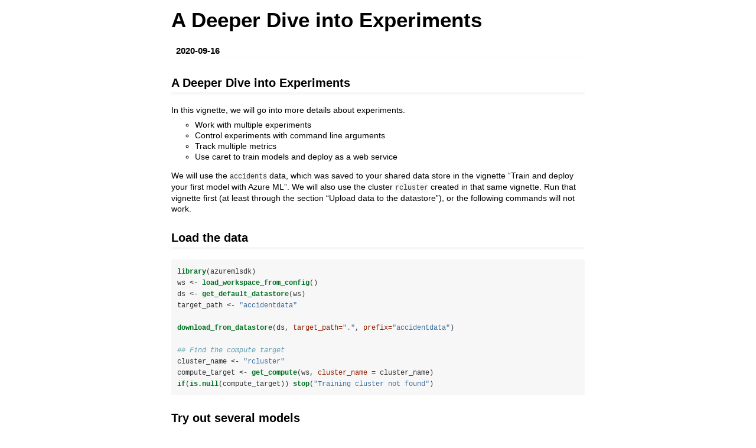

--- FILE ---
content_type: text/html
request_url: https://cran.rstudio.com/web/packages/azuremlsdk/vignettes/experiments-deep-dive.html
body_size: 7544
content:
<!DOCTYPE html>

<html>

<head>

<meta charset="utf-8" />
<meta name="generator" content="pandoc" />
<meta http-equiv="X-UA-Compatible" content="IE=EDGE" />

<meta name="viewport" content="width=device-width, initial-scale=1" />


<meta name="date" content="2020-09-16" />

<title>A Deeper Dive into Experiments</title>

<script>// Hide empty <a> tag within highlighted CodeBlock for screen reader accessibility (see https://github.com/jgm/pandoc/issues/6352#issuecomment-626106786) -->
// v0.0.1
// Written by JooYoung Seo (jooyoung@psu.edu) and Atsushi Yasumoto on June 1st, 2020.

document.addEventListener('DOMContentLoaded', function() {
  const codeList = document.getElementsByClassName("sourceCode");
  for (var i = 0; i < codeList.length; i++) {
    var linkList = codeList[i].getElementsByTagName('a');
    for (var j = 0; j < linkList.length; j++) {
      if (linkList[j].innerHTML === "") {
        linkList[j].setAttribute('aria-hidden', 'true');
      }
    }
  }
});
</script>


<style type="text/css">code{white-space: pre;}</style>
<style type="text/css" data-origin="pandoc">
code.sourceCode > span { display: inline-block; line-height: 1.25; }
code.sourceCode > span { color: inherit; text-decoration: inherit; }
code.sourceCode > span:empty { height: 1.2em; }
.sourceCode { overflow: visible; }
code.sourceCode { white-space: pre; position: relative; }
div.sourceCode { margin: 1em 0; }
pre.sourceCode { margin: 0; }
@media screen {
div.sourceCode { overflow: auto; }
}
@media print {
code.sourceCode { white-space: pre-wrap; }
code.sourceCode > span { text-indent: -5em; padding-left: 5em; }
}
pre.numberSource code
  { counter-reset: source-line 0; }
pre.numberSource code > span
  { position: relative; left: -4em; counter-increment: source-line; }
pre.numberSource code > span > a:first-child::before
  { content: counter(source-line);
    position: relative; left: -1em; text-align: right; vertical-align: baseline;
    border: none; display: inline-block;
    -webkit-touch-callout: none; -webkit-user-select: none;
    -khtml-user-select: none; -moz-user-select: none;
    -ms-user-select: none; user-select: none;
    padding: 0 4px; width: 4em;
    color: #aaaaaa;
  }
pre.numberSource { margin-left: 3em; border-left: 1px solid #aaaaaa;  padding-left: 4px; }
div.sourceCode
  {   }
@media screen {
code.sourceCode > span > a:first-child::before { text-decoration: underline; }
}
code span.al { color: #ff0000; font-weight: bold; } /* Alert */
code span.an { color: #60a0b0; font-weight: bold; font-style: italic; } /* Annotation */
code span.at { color: #7d9029; } /* Attribute */
code span.bn { color: #40a070; } /* BaseN */
code span.bu { } /* BuiltIn */
code span.cf { color: #007020; font-weight: bold; } /* ControlFlow */
code span.ch { color: #4070a0; } /* Char */
code span.cn { color: #880000; } /* Constant */
code span.co { color: #60a0b0; font-style: italic; } /* Comment */
code span.cv { color: #60a0b0; font-weight: bold; font-style: italic; } /* CommentVar */
code span.do { color: #ba2121; font-style: italic; } /* Documentation */
code span.dt { color: #902000; } /* DataType */
code span.dv { color: #40a070; } /* DecVal */
code span.er { color: #ff0000; font-weight: bold; } /* Error */
code span.ex { } /* Extension */
code span.fl { color: #40a070; } /* Float */
code span.fu { color: #06287e; } /* Function */
code span.im { } /* Import */
code span.in { color: #60a0b0; font-weight: bold; font-style: italic; } /* Information */
code span.kw { color: #007020; font-weight: bold; } /* Keyword */
code span.op { color: #666666; } /* Operator */
code span.ot { color: #007020; } /* Other */
code span.pp { color: #bc7a00; } /* Preprocessor */
code span.sc { color: #4070a0; } /* SpecialChar */
code span.ss { color: #bb6688; } /* SpecialString */
code span.st { color: #4070a0; } /* String */
code span.va { color: #19177c; } /* Variable */
code span.vs { color: #4070a0; } /* VerbatimString */
code span.wa { color: #60a0b0; font-weight: bold; font-style: italic; } /* Warning */

</style>
<script>
// apply pandoc div.sourceCode style to pre.sourceCode instead
(function() {
  var sheets = document.styleSheets;
  for (var i = 0; i < sheets.length; i++) {
    if (sheets[i].ownerNode.dataset["origin"] !== "pandoc") continue;
    try { var rules = sheets[i].cssRules; } catch (e) { continue; }
    for (var j = 0; j < rules.length; j++) {
      var rule = rules[j];
      // check if there is a div.sourceCode rule
      if (rule.type !== rule.STYLE_RULE || rule.selectorText !== "div.sourceCode") continue;
      var style = rule.style.cssText;
      // check if color or background-color is set
      if (rule.style.color === '' && rule.style.backgroundColor === '') continue;
      // replace div.sourceCode by a pre.sourceCode rule
      sheets[i].deleteRule(j);
      sheets[i].insertRule('pre.sourceCode{' + style + '}', j);
    }
  }
})();
</script>



<style type="text/css">body {
background-color: #fff;
margin: 1em auto;
max-width: 700px;
overflow: visible;
padding-left: 2em;
padding-right: 2em;
font-family: "Open Sans", "Helvetica Neue", Helvetica, Arial, sans-serif;
font-size: 14px;
line-height: 1.35;
}
#TOC {
clear: both;
margin: 0 0 10px 10px;
padding: 4px;
width: 400px;
border: 1px solid #CCCCCC;
border-radius: 5px;
background-color: #f6f6f6;
font-size: 13px;
line-height: 1.3;
}
#TOC .toctitle {
font-weight: bold;
font-size: 15px;
margin-left: 5px;
}
#TOC ul {
padding-left: 40px;
margin-left: -1.5em;
margin-top: 5px;
margin-bottom: 5px;
}
#TOC ul ul {
margin-left: -2em;
}
#TOC li {
line-height: 16px;
}
table {
margin: 1em auto;
border-width: 1px;
border-color: #DDDDDD;
border-style: outset;
border-collapse: collapse;
}
table th {
border-width: 2px;
padding: 5px;
border-style: inset;
}
table td {
border-width: 1px;
border-style: inset;
line-height: 18px;
padding: 5px 5px;
}
table, table th, table td {
border-left-style: none;
border-right-style: none;
}
table thead, table tr.even {
background-color: #f7f7f7;
}
p {
margin: 0.5em 0;
}
blockquote {
background-color: #f6f6f6;
padding: 0.25em 0.75em;
}
hr {
border-style: solid;
border: none;
border-top: 1px solid #777;
margin: 28px 0;
}
dl {
margin-left: 0;
}
dl dd {
margin-bottom: 13px;
margin-left: 13px;
}
dl dt {
font-weight: bold;
}
ul {
margin-top: 0;
}
ul li {
list-style: circle outside;
}
ul ul {
margin-bottom: 0;
}
pre, code {
background-color: #f7f7f7;
border-radius: 3px;
color: #333;
white-space: pre-wrap; 
}
pre {
border-radius: 3px;
margin: 5px 0px 10px 0px;
padding: 10px;
}
pre:not([class]) {
background-color: #f7f7f7;
}
code {
font-family: Consolas, Monaco, 'Courier New', monospace;
font-size: 85%;
}
p > code, li > code {
padding: 2px 0px;
}
div.figure {
text-align: center;
}
img {
background-color: #FFFFFF;
padding: 2px;
border: 1px solid #DDDDDD;
border-radius: 3px;
border: 1px solid #CCCCCC;
margin: 0 5px;
}
h1 {
margin-top: 0;
font-size: 35px;
line-height: 40px;
}
h2 {
border-bottom: 4px solid #f7f7f7;
padding-top: 10px;
padding-bottom: 2px;
font-size: 145%;
}
h3 {
border-bottom: 2px solid #f7f7f7;
padding-top: 10px;
font-size: 120%;
}
h4 {
border-bottom: 1px solid #f7f7f7;
margin-left: 8px;
font-size: 105%;
}
h5, h6 {
border-bottom: 1px solid #ccc;
font-size: 105%;
}
a {
color: #0033dd;
text-decoration: none;
}
a:hover {
color: #6666ff; }
a:visited {
color: #800080; }
a:visited:hover {
color: #BB00BB; }
a[href^="http:"] {
text-decoration: underline; }
a[href^="https:"] {
text-decoration: underline; }

code > span.kw { color: #555; font-weight: bold; } 
code > span.dt { color: #902000; } 
code > span.dv { color: #40a070; } 
code > span.bn { color: #d14; } 
code > span.fl { color: #d14; } 
code > span.ch { color: #d14; } 
code > span.st { color: #d14; } 
code > span.co { color: #888888; font-style: italic; } 
code > span.ot { color: #007020; } 
code > span.al { color: #ff0000; font-weight: bold; } 
code > span.fu { color: #900; font-weight: bold; } 
code > span.er { color: #a61717; background-color: #e3d2d2; } 
</style>




</head>

<body>




<h1 class="title toc-ignore">A Deeper Dive into Experiments</h1>
<h4 class="date">2020-09-16</h4>



<div id="a-deeper-dive-into-experiments" class="section level2">
<h2>A Deeper Dive into Experiments</h2>
<p>In this vignette, we will go into more details about experiments.</p>
<ul>
<li>Work with multiple experiments</li>
<li>Control experiments with command line arguments</li>
<li>Track multiple metrics</li>
<li>Use caret to train models and deploy as a web service</li>
</ul>
<p>We will use the <code>accidents</code> data, which was saved to your shared data store in the vignette “Train and deploy your first model with Azure ML”. We will also use the cluster <code>rcluster</code> created in that same vignette. Run that vignette first (at least through the section “Upload data to the datastore”), or the following commands will not work.</p>
</div>
<div id="load-the-data" class="section level2">
<h2>Load the data</h2>
<div class="sourceCode" id="cb1"><pre class="sourceCode r"><code class="sourceCode r"><span id="cb1-1"><a href="#cb1-1"></a><span class="kw">library</span>(azuremlsdk)</span>
<span id="cb1-2"><a href="#cb1-2"></a>ws &lt;-<span class="st"> </span><span class="kw">load_workspace_from_config</span>()</span>
<span id="cb1-3"><a href="#cb1-3"></a>ds &lt;-<span class="st"> </span><span class="kw">get_default_datastore</span>(ws)</span>
<span id="cb1-4"><a href="#cb1-4"></a>target_path &lt;-<span class="st"> &quot;accidentdata&quot;</span></span>
<span id="cb1-5"><a href="#cb1-5"></a></span>
<span id="cb1-6"><a href="#cb1-6"></a><span class="kw">download_from_datastore</span>(ds, <span class="dt">target_path=</span><span class="st">&quot;.&quot;</span>, <span class="dt">prefix=</span><span class="st">&quot;accidentdata&quot;</span>)</span>
<span id="cb1-7"><a href="#cb1-7"></a></span>
<span id="cb1-8"><a href="#cb1-8"></a><span class="co">## Find the compute target</span></span>
<span id="cb1-9"><a href="#cb1-9"></a>cluster_name &lt;-<span class="st"> &quot;rcluster&quot;</span></span>
<span id="cb1-10"><a href="#cb1-10"></a>compute_target &lt;-<span class="st"> </span><span class="kw">get_compute</span>(ws, <span class="dt">cluster_name =</span> cluster_name)</span>
<span id="cb1-11"><a href="#cb1-11"></a><span class="cf">if</span>(<span class="kw">is.null</span>(compute_target)) <span class="kw">stop</span>(<span class="st">&quot;Training cluster not found&quot;</span>)</span></code></pre></div>
</div>
<div id="try-out-several-models" class="section level2">
<h2>Try out several models</h2>
<p>We have provided three different experiment files in the <code>experiments-deep-dive</code> folder: <code>accident-glm.R</code>, <code>accident-knn.R</code>, and <code>accident-glmnet.R</code>]. Each uses the <code>caret</code> package to fit a predictive model to the accidents data (GLM, KNN and GLMNET respectively). Here are the parts of <code>accident-glm.R</code> that load the data and fit the model.</p>
<p>The script loads the data <code>accidents</code> from the shared datastore, and then creates a training partition <code>accident_trn</code>. This data is then passed to the caret <code>train</code> function to fit a generalized linear model (in this case, a logistic regression).</p>
<div class="sourceCode" id="cb2"><pre class="sourceCode r"><code class="sourceCode r"><span id="cb2-1"><a href="#cb2-1"></a><span class="co">### FROM FILE: accident-glm.R - do not run this code chunk</span></span>
<span id="cb2-2"><a href="#cb2-2"></a></span>
<span id="cb2-3"><a href="#cb2-3"></a><span class="co">## Caret GLM model on training set with 5-fold cross validation</span></span>
<span id="cb2-4"><a href="#cb2-4"></a>accident_glm_mod &lt;-<span class="st"> </span><span class="kw">train</span>(</span>
<span id="cb2-5"><a href="#cb2-5"></a>  <span class="dt">form =</span> dead <span class="op">~</span><span class="st"> </span>.,</span>
<span id="cb2-6"><a href="#cb2-6"></a>  <span class="dt">data =</span> accident_trn,</span>
<span id="cb2-7"><a href="#cb2-7"></a>  <span class="dt">trControl =</span> <span class="kw">trainControl</span>(<span class="dt">method =</span> <span class="st">&quot;cv&quot;</span>, <span class="dt">number =</span> <span class="dv">5</span>),</span>
<span id="cb2-8"><a href="#cb2-8"></a>  <span class="dt">method =</span> <span class="st">&quot;glm&quot;</span>,</span>
<span id="cb2-9"><a href="#cb2-9"></a>  <span class="dt">family =</span> <span class="st">&quot;binomial&quot;</span></span>
<span id="cb2-10"><a href="#cb2-10"></a>)</span>
<span id="cb2-11"><a href="#cb2-11"></a><span class="kw">summary</span>(accident_glm_mod)</span></code></pre></div>
<p>The <code>summary</code> command at the end generates output, which you can view in the experiment logs saved to Azure ML.</p>
<p>We will make several training runs, and save and track the results in a new experiment, called <code>accident</code>.</p>
<div class="sourceCode" id="cb3"><pre class="sourceCode r"><code class="sourceCode r"><span id="cb3-1"><a href="#cb3-1"></a>exp &lt;-<span class="st"> </span><span class="kw">experiment</span>(ws, <span class="st">&quot;accident&quot;</span>)</span></code></pre></div>
<p>Now, train the GLM model by submitting the script <code>accident-glm.R</code> to the experiment.</p>
<div class="sourceCode" id="cb4"><pre class="sourceCode r"><code class="sourceCode r"><span id="cb4-1"><a href="#cb4-1"></a>est &lt;-<span class="st"> </span><span class="kw">estimator</span>(<span class="dt">source_directory=</span><span class="st">&quot;experiments-deep-dive&quot;</span>,</span>
<span id="cb4-2"><a href="#cb4-2"></a>                 <span class="dt">entry_script =</span> <span class="st">&quot;accident-glm.R&quot;</span>,</span>
<span id="cb4-3"><a href="#cb4-3"></a>                 <span class="dt">script_params =</span> <span class="kw">list</span>(<span class="st">&quot;--data_folder&quot;</span> =<span class="st"> </span>ds<span class="op">$</span><span class="kw">path</span>(target_path)),</span>
<span id="cb4-4"><a href="#cb4-4"></a>                 <span class="dt">compute_target =</span> compute_target)</span>
<span id="cb4-5"><a href="#cb4-5"></a>run &lt;-<span class="st"> </span><span class="kw">submit_experiment</span>(exp, est)</span></code></pre></div>
<p>As usual, we can track the progress of the run in Azure ML by clicking on the “Web View” link displayed by this plot.</p>
<div class="sourceCode" id="cb5"><pre class="sourceCode r"><code class="sourceCode r"><span id="cb5-1"><a href="#cb5-1"></a><span class="kw">plot_run_details</span>(run)</span></code></pre></div>
<p>Now let’s submit scripts fitting K-nearest-neighbors and GLMnet models to the data. We’ll submit them to the same experiment, which will allow us to track and compare the accuracy of each model. In each script, the accuracy statistic is tracked with this line of code:</p>
<div class="sourceCode" id="cb6"><pre class="sourceCode r"><code class="sourceCode r"><span id="cb6-1"><a href="#cb6-1"></a><span class="co">### DO NOT RUN THIS CODE CHUNK: tracking code from accident-XXX.R scripts</span></span>
<span id="cb6-2"><a href="#cb6-2"></a><span class="kw">log_metric_to_run</span>(<span class="st">&quot;Accuracy&quot;</span>,</span>
<span id="cb6-3"><a href="#cb6-3"></a>                  <span class="kw">calc_acc</span>(<span class="dt">actual =</span> accident_tst<span class="op">$</span>dead,</span>
<span id="cb6-4"><a href="#cb6-4"></a>                           <span class="dt">predicted =</span> <span class="kw">predict</span>(accident_glmnet_mod, <span class="dt">newdata =</span> accident_tst))</span>
<span id="cb6-5"><a href="#cb6-5"></a>)</span>
<span id="cb6-6"><a href="#cb6-6"></a><span class="kw">log_metric_to_run</span>(<span class="st">&quot;Method&quot;</span>, <span class="st">&quot;GLMNET&quot;</span>)</span>
<span id="cb6-7"><a href="#cb6-7"></a><span class="kw">log_metric_to_run</span>(<span class="st">&quot;TrainPCT&quot;</span>, train.pct)</span></code></pre></div>
<p>We also track the algorithm used with the “Method” metric. (It’s not really a metric, but it’s useful to track in the Experiment view.) We also track the percentage of data used for the training set (the remainder is used for the test set, where accuracy is calculated). By default it is set to 75%, and we’ll see how to change that in the next session.</p>
<p>For now, submit expermiments for the KNN and GLMnet models:</p>
<div class="sourceCode" id="cb7"><pre class="sourceCode r"><code class="sourceCode r"><span id="cb7-1"><a href="#cb7-1"></a>est &lt;-<span class="st"> </span><span class="kw">estimator</span>(<span class="dt">source_directory=</span><span class="st">&quot;experiments-deep-dive&quot;</span>,</span>
<span id="cb7-2"><a href="#cb7-2"></a>                 <span class="dt">entry_script =</span> <span class="st">&quot;accident-knn.R&quot;</span>,</span>
<span id="cb7-3"><a href="#cb7-3"></a>                 <span class="dt">script_params =</span> <span class="kw">list</span>(<span class="st">&quot;--data_folder&quot;</span> =<span class="st"> </span>ds<span class="op">$</span><span class="kw">path</span>(target_path)),</span>
<span id="cb7-4"><a href="#cb7-4"></a>                 <span class="dt">compute_target =</span> compute_target)</span>
<span id="cb7-5"><a href="#cb7-5"></a>run &lt;-<span class="st"> </span><span class="kw">submit_experiment</span>(exp, est)</span>
<span id="cb7-6"><a href="#cb7-6"></a></span>
<span id="cb7-7"><a href="#cb7-7"></a>est &lt;-<span class="st"> </span><span class="kw">estimator</span>(<span class="dt">source_directory=</span><span class="st">&quot;experiments-deep-dive&quot;</span>,</span>
<span id="cb7-8"><a href="#cb7-8"></a>                 <span class="dt">entry_script =</span> <span class="st">&quot;accident-glmnet.R&quot;</span>,</span>
<span id="cb7-9"><a href="#cb7-9"></a>                 <span class="dt">script_params =</span> <span class="kw">list</span>(<span class="st">&quot;--data_folder&quot;</span> =<span class="st"> </span>ds<span class="op">$</span><span class="kw">path</span>(target_path)),</span>
<span id="cb7-10"><a href="#cb7-10"></a>                 <span class="dt">compute_target =</span> compute_target)</span>
<span id="cb7-11"><a href="#cb7-11"></a>run &lt;-<span class="st"> </span><span class="kw">submit_experiment</span>(exp, est)</span></code></pre></div>
<p>At this point, it’s worth visiting <code>ml.azure.com</code> and taking a look at your training cluster: click on “Compute”, then “Training Clusters”, then “rcluster”. Note that the experiments are queued until a node in the cluster is available, and the cluster may even spin up a new node if the maximum nodes setting allows.</p>
<p>Also take a look at your experiment, by clicking on “Experiments” and then “accident”. You will see all of the runs you have submitted so far, along with their status (Completed or Running) and the Accuracy statistic you tracked. It’s likely that the GLM experiment has the highest accuracy, but this depends on the random split between the training and test partitions.</p>
<p>Speaking of the training percentage, the experiment scripts have been designed to accept a command-line argument to specify the proportion used for the training set. The code, which makes use of the <code>optparse</code> package, looks like this:</p>
<div class="sourceCode" id="cb8"><pre class="sourceCode r"><code class="sourceCode r"><span id="cb8-1"><a href="#cb8-1"></a><span class="co">## DO NOT RUN THIS CODE CHUNK: options code from experiment script</span></span>
<span id="cb8-2"><a href="#cb8-2"></a>options &lt;-<span class="st"> </span><span class="kw">list</span>(</span>
<span id="cb8-3"><a href="#cb8-3"></a>  <span class="kw">make_option</span>(<span class="kw">c</span>(<span class="st">&quot;-d&quot;</span>, <span class="st">&quot;--data_folder&quot;</span>)),</span>
<span id="cb8-4"><a href="#cb8-4"></a>  <span class="kw">make_option</span>(<span class="kw">c</span>(<span class="st">&quot;-p&quot;</span>, <span class="st">&quot;--percent_train&quot;</span>))</span>
<span id="cb8-5"><a href="#cb8-5"></a>)</span>
<span id="cb8-6"><a href="#cb8-6"></a></span>
<span id="cb8-7"><a href="#cb8-7"></a>opt_parser &lt;-<span class="st"> </span><span class="kw">OptionParser</span>(<span class="dt">option_list =</span> options)</span>
<span id="cb8-8"><a href="#cb8-8"></a>opt &lt;-<span class="st"> </span><span class="kw">parse_args</span>(opt_parser)</span>
<span id="cb8-9"><a href="#cb8-9"></a></span>
<span id="cb8-10"><a href="#cb8-10"></a>train.pct &lt;-<span class="st"> </span><span class="kw">as.numeric</span>(opt<span class="op">$</span>percent_train)</span></code></pre></div>
<p>We can use this option to pass in a value for the training percentage when we submit the experiment. Let’s submit three more experiments, setting the training percentage to 80%:</p>
<div class="sourceCode" id="cb9"><pre class="sourceCode r"><code class="sourceCode r"><span id="cb9-1"><a href="#cb9-1"></a>train_pct_exp &lt;-<span class="st"> </span><span class="fl">0.80</span></span>
<span id="cb9-2"><a href="#cb9-2"></a></span>
<span id="cb9-3"><a href="#cb9-3"></a><span class="co">## GLM model</span></span>
<span id="cb9-4"><a href="#cb9-4"></a>est &lt;-<span class="st"> </span><span class="kw">estimator</span>(<span class="dt">source_directory =</span> <span class="st">&quot;experiments-deep-dive&quot;</span>,</span>
<span id="cb9-5"><a href="#cb9-5"></a>                 <span class="dt">entry_script =</span> <span class="st">&quot;accident-glm.R&quot;</span>,</span>
<span id="cb9-6"><a href="#cb9-6"></a>                 <span class="dt">script_params =</span> <span class="kw">list</span>(<span class="st">&quot;--data_folder&quot;</span> =<span class="st"> </span>ds<span class="op">$</span><span class="kw">path</span>(target_path),</span>
<span id="cb9-7"><a href="#cb9-7"></a>                                      <span class="st">&quot;--percent_train&quot;</span> =<span class="st"> </span>train_pct_exp),</span>
<span id="cb9-8"><a href="#cb9-8"></a>                 <span class="dt">compute_target =</span> compute_target</span>
<span id="cb9-9"><a href="#cb9-9"></a>)</span>
<span id="cb9-10"><a href="#cb9-10"></a>run.glm &lt;-<span class="st"> </span><span class="kw">submit_experiment</span>(exp, est)</span>
<span id="cb9-11"><a href="#cb9-11"></a></span>
<span id="cb9-12"><a href="#cb9-12"></a><span class="co">## KNN model</span></span>
<span id="cb9-13"><a href="#cb9-13"></a>exp &lt;-<span class="st"> </span><span class="kw">experiment</span>(ws, <span class="st">&quot;accident&quot;</span>)</span>
<span id="cb9-14"><a href="#cb9-14"></a>est &lt;-<span class="st"> </span><span class="kw">estimator</span>(<span class="dt">source_directory =</span> <span class="st">&quot;experiments-deep-dive&quot;</span>, </span>
<span id="cb9-15"><a href="#cb9-15"></a>                 <span class="dt">entry_script =</span> <span class="st">&quot;accident-knn.R&quot;</span>,</span>
<span id="cb9-16"><a href="#cb9-16"></a>                 <span class="dt">script_params =</span> <span class="kw">list</span>(<span class="st">&quot;--data_folder&quot;</span> =<span class="st"> </span>ds<span class="op">$</span><span class="kw">path</span>(target_path),</span>
<span id="cb9-17"><a href="#cb9-17"></a>                                      <span class="st">&quot;--percent_train&quot;</span> =<span class="st"> </span>train_pct_exp),</span>
<span id="cb9-18"><a href="#cb9-18"></a>                 <span class="dt">compute_target =</span> compute_target</span>
<span id="cb9-19"><a href="#cb9-19"></a>)</span>
<span id="cb9-20"><a href="#cb9-20"></a>run.knn &lt;-<span class="st"> </span><span class="kw">submit_experiment</span>(exp, est)</span>
<span id="cb9-21"><a href="#cb9-21"></a></span>
<span id="cb9-22"><a href="#cb9-22"></a><span class="co">## GLMNET model</span></span>
<span id="cb9-23"><a href="#cb9-23"></a>exp &lt;-<span class="st"> </span><span class="kw">experiment</span>(ws, <span class="st">&quot;accident&quot;</span>)</span>
<span id="cb9-24"><a href="#cb9-24"></a>est &lt;-<span class="st"> </span><span class="kw">estimator</span>(<span class="dt">source_directory =</span> <span class="st">&quot;experiments-deep-dive&quot;</span>, </span>
<span id="cb9-25"><a href="#cb9-25"></a>                 <span class="dt">entry_script =</span> <span class="st">&quot;accident-glmnet.R&quot;</span>,</span>
<span id="cb9-26"><a href="#cb9-26"></a>                 <span class="dt">script_params =</span> <span class="kw">list</span>(<span class="st">&quot;--data_folder&quot;</span> =<span class="st"> </span>ds<span class="op">$</span><span class="kw">path</span>(target_path),</span>
<span id="cb9-27"><a href="#cb9-27"></a>                                      <span class="st">&quot;--percent_train&quot;</span> =<span class="st"> </span>train_pct_exp),</span>
<span id="cb9-28"><a href="#cb9-28"></a>                 <span class="dt">compute_target =</span> compute_target</span>
<span id="cb9-29"><a href="#cb9-29"></a>)</span>
<span id="cb9-30"><a href="#cb9-30"></a>run.glmnet &lt;-<span class="st"> </span><span class="kw">submit_experiment</span>(exp, est)</span></code></pre></div>
<p>We can check the accuracy for our runs after they complete at <code>ml.azure.com</code>, or by querying the service directly:</p>
<div class="sourceCode" id="cb10"><pre class="sourceCode r"><code class="sourceCode r"><span id="cb10-1"><a href="#cb10-1"></a><span class="kw">get_run_metrics</span>(run.glm)<span class="op">$</span>Accuracy</span>
<span id="cb10-2"><a href="#cb10-2"></a><span class="kw">get_run_metrics</span>(run.knn)<span class="op">$</span>Accuracy</span>
<span id="cb10-3"><a href="#cb10-3"></a><span class="kw">get_run_metrics</span>(run.glmnet)<span class="op">$</span>Accuracy</span></code></pre></div>
</div>
<div id="select-a-model-for-deployment" class="section level2">
<h2>Select a model for deployment</h2>
<p>There’s not a lot of differences between the accuracy of the models. We will deploy the GLMnet model, but you can deploy any of the models in the same way. The <code>caret</code> prediction interface is consistent across models, so you can use the same scoring script for all of them. We will deploy the model object along with the prediction script <code>accident_predict_caret.R</code>.</p>
<div class="sourceCode" id="cb11"><pre class="sourceCode r"><code class="sourceCode r"><span id="cb11-1"><a href="#cb11-1"></a><span class="kw">download_files_from_run</span>(run.glmnet, <span class="dt">prefix=</span><span class="st">&quot;outputs/&quot;</span>)</span>
<span id="cb11-2"><a href="#cb11-2"></a>accident_model &lt;-<span class="st"> </span><span class="kw">readRDS</span>(<span class="st">&quot;outputs/model.rds&quot;</span>)</span>
<span id="cb11-3"><a href="#cb11-3"></a></span>
<span id="cb11-4"><a href="#cb11-4"></a>model &lt;-<span class="st"> </span><span class="kw">register_model</span>(ws, </span>
<span id="cb11-5"><a href="#cb11-5"></a>                        <span class="dt">model_path =</span> <span class="st">&quot;outputs/model.rds&quot;</span>, </span>
<span id="cb11-6"><a href="#cb11-6"></a>                        <span class="dt">model_name =</span> <span class="st">&quot;accidents_model_caret&quot;</span>,</span>
<span id="cb11-7"><a href="#cb11-7"></a>                        <span class="dt">description =</span> <span class="st">&quot;Predict probability of auto accident using caret&quot;</span>)</span>
<span id="cb11-8"><a href="#cb11-8"></a></span>
<span id="cb11-9"><a href="#cb11-9"></a>r_env &lt;-<span class="st"> </span><span class="kw">r_environment</span>(<span class="dt">name =</span> <span class="st">&quot;basic_env&quot;</span>)</span>
<span id="cb11-10"><a href="#cb11-10"></a></span>
<span id="cb11-11"><a href="#cb11-11"></a>inference_config &lt;-<span class="st"> </span><span class="kw">inference_config</span>(</span>
<span id="cb11-12"><a href="#cb11-12"></a>  <span class="dt">entry_script =</span> <span class="st">&quot;accident_predict_caret.R&quot;</span>,</span>
<span id="cb11-13"><a href="#cb11-13"></a>  <span class="dt">source_directory =</span> <span class="st">&quot;experiments-deep-dive&quot;</span>,</span>
<span id="cb11-14"><a href="#cb11-14"></a>  <span class="dt">environment =</span> r_env)</span></code></pre></div>
</div>
<div id="deploy-a-model-to-azure-container-instances" class="section level2">
<h2>Deploy a model to Azure Container Instances</h2>
<p>Now we cam deploy our model as a container, to Azure Container Instances.</p>
<div class="sourceCode" id="cb12"><pre class="sourceCode r"><code class="sourceCode r"><span id="cb12-1"><a href="#cb12-1"></a>aci_config &lt;-<span class="st"> </span><span class="kw">aci_webservice_deployment_config</span>(<span class="dt">cpu_cores =</span> <span class="dv">1</span>, <span class="dt">memory_gb =</span> <span class="fl">0.5</span>)</span>
<span id="cb12-2"><a href="#cb12-2"></a></span>
<span id="cb12-3"><a href="#cb12-3"></a>aci_service &lt;-<span class="st"> </span><span class="kw">deploy_model</span>(ws, </span>
<span id="cb12-4"><a href="#cb12-4"></a>                            <span class="st">&#39;accident-pred-caret&#39;</span>, </span>
<span id="cb12-5"><a href="#cb12-5"></a>                            <span class="kw">list</span>(model), </span>
<span id="cb12-6"><a href="#cb12-6"></a>                            inference_config, </span>
<span id="cb12-7"><a href="#cb12-7"></a>                            aci_config)</span>
<span id="cb12-8"><a href="#cb12-8"></a></span>
<span id="cb12-9"><a href="#cb12-9"></a><span class="kw">wait_for_deployment</span>(aci_service, <span class="dt">show_output =</span> <span class="ot">TRUE</span>)</span></code></pre></div>
<p>If you wanted to deploy to Kubernetes, see the <a href="deploy-to-aks.Rmd">deploy-to-aks</a> vignette for an example.</p>
</div>
<div id="use-the-prediction-service-in-a-shiny-application" class="section level2">
<h2>Use the prediction service in a Shiny application</h2>
<p>We have provided the server and UI for a shiny application in the <code>accident-app</code> folder. The app uses the global variable <code>accident-endpoint</code> to find the endpoint of the prediction service to call, so set it here:</p>
<div class="sourceCode" id="cb13"><pre class="sourceCode r"><code class="sourceCode r"><span id="cb13-1"><a href="#cb13-1"></a>accident.endpoint &lt;-<span class="st"> </span><span class="kw">get_webservice</span>(ws,   <span class="st">&quot;accident-pred-caret&quot;</span>)<span class="op">$</span>scoring_uri</span></code></pre></div>
<p>You can run the app by opening <code>app.R</code> in the <code>experiments-with-R/accident-app</code> folder in RStudio and clicking “Run App”, or by running the code below. Try out different values of the input variables to see how they affect the predicted probability of a fatal accident.</p>
<div class="sourceCode" id="cb14"><pre class="sourceCode r"><code class="sourceCode r"><span id="cb14-1"><a href="#cb14-1"></a>shiny<span class="op">::</span><span class="kw">runApp</span>(<span class="st">&quot;experiments-with-R/accident-app&quot;</span>)</span></code></pre></div>
</div>



<!-- code folding -->


<!-- dynamically load mathjax for compatibility with self-contained -->
<script>
  (function () {
    var script = document.createElement("script");
    script.type = "text/javascript";
    script.src  = "https://mathjax.rstudio.com/latest/MathJax.js?config=TeX-AMS-MML_HTMLorMML";
    document.getElementsByTagName("head")[0].appendChild(script);
  })();
</script>

</body>
</html>
